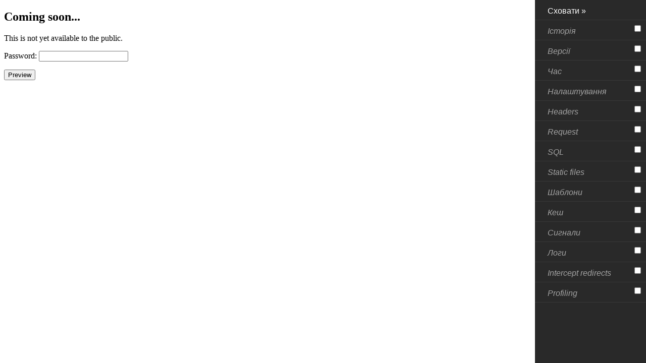

--- FILE ---
content_type: text/html; charset=utf-8
request_url: https://assa-dev.sciforce.solutions/catalog/dovidnyky-1/
body_size: 1026
content:
<!DOCTYPE html>
<html lang="en">
<head>
<title>Coming soon...</title>
</head>
<body>

<div id="lockdown">
  <h2>Coming soon...</h2>

  <p>This is not yet available to the public.</p>

  
  <form action="" method="post"><input type="hidden" name="csrfmiddlewaretoken" value="tOO174RPiWLh7le0rxtsgDaDLyUshKrFsaUWINa6jxweYgDLObw37EpI0vPWnZEJ">
    <p><label for="id_password">Password:</label> <input type="password" name="password" required id="id_password"></p>
    <p><input type="submit" value="Preview" /></p>
  </form>
  

</div>



<link rel="stylesheet" href="/static/debug_toolbar/css/print.css" media="print">
<link rel="stylesheet" href="/static/debug_toolbar/css/toolbar.css">


<script type="module" src="/static/debug_toolbar/js/toolbar.js" async></script>

<div id="djDebug" class="djdt-hidden" dir="ltr"
     
     data-default-show="true"
     >
  <div class="djdt-hidden" id="djDebugToolbar">
    <ul id="djDebugPanelList">
      <li><a id="djHideToolBarButton" href="#" title="Hide toolbar">Сховати »</a></li>
      
        

<li id="djdt-HistoryPanel" class="djDebugPanelButton">
  <input type="checkbox" data-cookie="djdtHistoryPanel" title="Enable for next and successive requests">
  
    <div class="djdt-contentless djdt-disabled">
  
  Історія
  
  
    </div>
  
</li>

      
        

<li id="djdt-VersionsPanel" class="djDebugPanelButton">
  <input type="checkbox" data-cookie="djdtVersionsPanel" title="Enable for next and successive requests">
  
    <div class="djdt-contentless djdt-disabled">
  
  Версії
  
  
    </div>
  
</li>

      
        

<li id="djdt-TimerPanel" class="djDebugPanelButton">
  <input type="checkbox" data-cookie="djdtTimerPanel" title="Enable for next and successive requests">
  
    <div class="djdt-contentless djdt-disabled">
  
  Час
  
  
    </div>
  
</li>

      
        

<li id="djdt-SettingsPanel" class="djDebugPanelButton">
  <input type="checkbox" data-cookie="djdtSettingsPanel" title="Enable for next and successive requests">
  
    <div class="djdt-contentless djdt-disabled">
  
  Налаштування
  
  
    </div>
  
</li>

      
        

<li id="djdt-HeadersPanel" class="djDebugPanelButton">
  <input type="checkbox" data-cookie="djdtHeadersPanel" title="Enable for next and successive requests">
  
    <div class="djdt-contentless djdt-disabled">
  
  Headers
  
  
    </div>
  
</li>

      
        

<li id="djdt-RequestPanel" class="djDebugPanelButton">
  <input type="checkbox" data-cookie="djdtRequestPanel" title="Enable for next and successive requests">
  
    <div class="djdt-contentless djdt-disabled">
  
  Request
  
  
    </div>
  
</li>

      
        

<li id="djdt-SQLPanel" class="djDebugPanelButton">
  <input type="checkbox" data-cookie="djdtSQLPanel" title="Enable for next and successive requests">
  
    <div class="djdt-contentless djdt-disabled">
  
  SQL
  
  
    </div>
  
</li>

      
        

<li id="djdt-StaticFilesPanel" class="djDebugPanelButton">
  <input type="checkbox" data-cookie="djdtStaticFilesPanel" title="Enable for next and successive requests">
  
    <div class="djdt-contentless djdt-disabled">
  
  Static files
  
  
    </div>
  
</li>

      
        

<li id="djdt-TemplatesPanel" class="djDebugPanelButton">
  <input type="checkbox" data-cookie="djdtTemplatesPanel" title="Enable for next and successive requests">
  
    <div class="djdt-contentless djdt-disabled">
  
  Шаблони
  
  
    </div>
  
</li>

      
        

<li id="djdt-CachePanel" class="djDebugPanelButton">
  <input type="checkbox" data-cookie="djdtCachePanel" title="Enable for next and successive requests">
  
    <div class="djdt-contentless djdt-disabled">
  
  Кеш
  
  
    </div>
  
</li>

      
        

<li id="djdt-SignalsPanel" class="djDebugPanelButton">
  <input type="checkbox" data-cookie="djdtSignalsPanel" title="Enable for next and successive requests">
  
    <div class="djdt-contentless djdt-disabled">
  
  Сигнали
  
  
    </div>
  
</li>

      
        

<li id="djdt-LoggingPanel" class="djDebugPanelButton">
  <input type="checkbox" data-cookie="djdtLoggingPanel" title="Enable for next and successive requests">
  
    <div class="djdt-contentless djdt-disabled">
  
  Логи
  
  
    </div>
  
</li>

      
        

<li id="djdt-RedirectsPanel" class="djDebugPanelButton">
  <input type="checkbox" data-cookie="djdtRedirectsPanel" title="Enable for next and successive requests">
  
    <div class="djdt-contentless djdt-disabled">
  
  Intercept redirects
  
  
    </div>
  
</li>

      
        

<li id="djdt-ProfilingPanel" class="djDebugPanelButton">
  <input type="checkbox" data-cookie="djdtProfilingPanel" title="Enable for next and successive requests">
  
    <div class="djdt-contentless djdt-disabled">
  
  Profiling
  
  
    </div>
  
</li>

      
    </ul>
  </div>
  <div class="djdt-hidden" id="djDebugToolbarHandle">
    <div title="Show toolbar" id="djShowToolBarButton">
      <span id="djShowToolBarD">D</span><span id="djShowToolBarJ">J</span>DT
    </div>
  </div>

  
    



  
    



  
    



  
    



  
    



  
    



  
    



  
    



  
    



  
    



  
    



  
    



  
    



  
    



  
  <div id="djDebugWindow" class="djdt-panelContent djdt-hidden"></div>
</div>
</body>
</html>


--- FILE ---
content_type: text/css
request_url: https://assa-dev.sciforce.solutions/static/debug_toolbar/css/toolbar.css
body_size: 11390
content:
/* Debug Toolbar CSS Reset, adapted from Eric Meyer's CSS Reset */
#djDebug {
    color: #000;
    background: #fff;
}
#djDebug,
#djDebug div,
#djDebug span,
#djDebug applet,
#djDebug object,
#djDebug iframe,
#djDebug h1,
#djDebug h2,
#djDebug h3,
#djDebug h4,
#djDebug h5,
#djDebug h6,
#djDebug p,
#djDebug blockquote,
#djDebug pre,
#djDebug a,
#djDebug abbr,
#djDebug acronym,
#djDebug address,
#djDebug big,
#djDebug cite,
#djDebug code,
#djDebug del,
#djDebug dfn,
#djDebug em,
#djDebug font,
#djDebug img,
#djDebug ins,
#djDebug kbd,
#djDebug q,
#djDebug s,
#djDebug samp,
#djDebug small,
#djDebug strike,
#djDebug strong,
#djDebug sub,
#djDebug sup,
#djDebug tt,
#djDebug var,
#djDebug b,
#djDebug u,
#djDebug i,
#djDebug center,
#djDebug dl,
#djDebug dt,
#djDebug dd,
#djDebug ol,
#djDebug ul,
#djDebug li,
#djDebug fieldset,
#djDebug form,
#djDebug label,
#djDebug legend,
#djDebug table,
#djDebug caption,
#djDebug tbody,
#djDebug tfoot,
#djDebug thead,
#djDebug tr,
#djDebug th,
#djDebug td,
#djDebug button {
    margin: 0;
    padding: 0;
    min-width: 0;
    width: auto;
    border: 0;
    outline: 0;
    font-size: 12px;
    line-height: 1.5em;
    color: #000;
    vertical-align: baseline;
    background-color: transparent;
    font-family: sans-serif;
    text-align: left;
    text-shadow: none;
    white-space: normal;
    transition: none;
}

#djDebug button {
    background-color: #eee;
    background-image: linear-gradient(to bottom, #eee, #cccccc);
    border: 1px solid #ccc;
    border-bottom: 1px solid #bbb;
    border-radius: 3px;
    color: #333;
    line-height: 1;
    padding: 0 8px;
    text-align: center;
    text-shadow: 0 1px 0 #eee;
}

#djDebug button:hover {
    background-color: #ddd;
    background-image: linear-gradient(to bottom, #ddd, #bbb);
    border-color: #bbb;
    border-bottom-color: #999;
    cursor: pointer;
    text-shadow: 0 1px 0 #ddd;
}

#djDebug button:active {
    border: 1px solid #aaa;
    border-bottom: 1px solid #888;
    box-shadow: inset 0 0 5px 2px #aaa, 0 1px 0 0 #eee;
}

#djDebug #djDebugToolbar {
    background-color: #111;
    width: 220px;
    z-index: 100000000;
    position: fixed;
    top: 0;
    bottom: 0;
    right: 0;
    opacity: 0.9;
    overflow-y: auto;
}

#djDebug #djDebugToolbar small {
    color: #999;
}

#djDebug #djDebugToolbar ul {
    margin: 0;
    padding: 0;
    list-style: none;
}

#djDebug #djDebugToolbar li {
    border-bottom: 1px solid #222;
    color: #fff;
    display: block;
    font-weight: bold;
    float: none;
    margin: 0;
    padding: 0;
    position: relative;
    width: auto;
}

#djDebug #djDebugToolbar input[type="checkbox"] {
    float: right;
    margin: 10px;
}

#djDebug #djDebugToolbar li > a,
#djDebug #djDebugToolbar li > div.djdt-contentless {
    font-weight: normal;
    font-style: normal;
    text-decoration: none;
    display: block;
    font-size: 16px;
    padding: 10px 10px 5px 25px;
    color: #fff;
}
#djDebug #djDebugToolbar li > div.djdt-disabled {
    font-style: italic;
    color: #999;
}

#djDebug #djDebugToolbar li a:hover {
    color: #111;
    background-color: #ffc;
}

#djDebug #djDebugToolbar li.djdt-active {
    background: #333;
}

#djDebug #djDebugToolbar li.djdt-active:before {
    content: "▶";
    position: absolute;
    left: 0;
    top: 50%;
    transform: translateY(-50%);
    color: #eee;
    font-size: 150%;
}

#djDebug #djDebugToolbar li.djdt-active a:hover {
    color: #b36a60;
    background-color: transparent;
}

#djDebug #djDebugToolbar li small {
    font-size: 12px;
    color: #999;
    font-style: normal;
    text-decoration: none;
}

#djDebug #djDebugToolbarHandle {
    position: fixed;
    transform: translateY(-100%) rotate(-90deg);
    transform-origin: right bottom;
    background-color: #fff;
    border: 1px solid #111;
    border-bottom: 0;
    top: 0;
    right: 0;
    z-index: 100000000;
    opacity: 0.75;
}

#djDebug #djShowToolBarButton {
    padding: 0 5px;
    border: 4px solid #fff;
    border-bottom-width: 0;
    color: #fff;
    font-size: 22px;
    font-weight: bold;
    background: #000;
    opacity: 0.5;
}

#djDebug #djShowToolBarButton:hover {
    background-color: #111;
    border-color: #ffe761;
    cursor: move;
    opacity: 1;
}

#djDebug #djShowToolBarD {
    color: #cf9;
    font-size: 22px;
}

#djDebug #djShowToolBarJ {
    color: #cf9;
    font-size: 16px;
}

#djDebug code {
    display: block;
    font-family: Consolas, Monaco, "Bitstream Vera Sans Mono", "Lucida Console",
        monospace;
    font-size: 12px;
    white-space: pre;
    overflow: auto;
}

#djDebug .djdt-panelContent {
    position: fixed;
    margin: 0;
    top: 0;
    right: 220px;
    bottom: 0;
    left: 0px;
    background-color: #eee;
    color: #666;
    z-index: 100000000;
}

#djDebug .djdt-panelContent > div {
    border-bottom: 1px solid #ddd;
}

#djDebug .djDebugPanelTitle {
    position: absolute;
    background-color: #ffc;
    color: #666;
    padding-left: 20px;
    top: 0;
    right: 0;
    left: 0;
    height: 50px;
}

#djDebug .djDebugPanelTitle code {
    display: inline;
    font-size: inherit;
}

#djDebug .djDebugPanelContent {
    position: absolute;
    top: 50px;
    right: 0;
    bottom: 0;
    left: 0;
    height: auto;
    padding: 5px 0 0 20px;
}

#djDebug .djDebugPanelContent .djdt-loader {
    margin: 80px auto;
    border: 6px solid white;
    border-radius: 50%;
    border-top: 6px solid #ffe761;
    width: 38px;
    height: 38px;
    animation: spin 2s linear infinite;
}

@keyframes spin {
    0% {
        transform: rotate(0deg);
    }
    100% {
        transform: rotate(360deg);
    }
}

#djDebug .djDebugPanelContent .djdt-scroll {
    height: 100%;
    overflow: auto;
    display: block;
    padding: 0 10px 0 0;
}

#djDebug h3 {
    font-size: 24px;
    font-weight: normal;
    line-height: 50px;
}

#djDebug h4 {
    font-size: 20px;
    font-weight: bold;
    margin-top: 0.8em;
}

#djDebug .djdt-panelContent table {
    border: 1px solid #ccc;
    border-collapse: collapse;
    width: 100%;
    background-color: #fff;
    display: table;
    margin-top: 0.8em;
    overflow: auto;
}
#djDebug .djdt-panelContent tbody > tr:nth-child(odd) {
    background-color: #f5f5f5;
}
#djDebug .djdt-panelContent tbody td,
#djDebug .djdt-panelContent tbody th {
    vertical-align: top;
    padding: 2px 3px;
}
#djDebug .djdt-panelContent tbody td.djdt-time {
    text-align: center;
}

#djDebug .djdt-panelContent thead th {
    padding: 1px 6px 1px 3px;
    text-align: left;
    font-weight: bold;
    font-size: 14px;
    white-space: nowrap;
}
#djDebug .djdt-panelContent tbody th {
    width: 12em;
    text-align: right;
    color: #666;
    padding-right: 0.5em;
}

#djDebug .djTemplateContext {
    background-color: #fff;
}

#djDebug .djdt-panelContent .djDebugClose {
    position: absolute;
    top: 4px;
    right: 15px;
    height: 16px;
    width: 16px;
    line-height: 16px;
    padding: 5px;
    border: 6px solid #ddd;
    border-radius: 50%;
    background: #fff;
    color: #ddd;
    text-align: center;
    font-weight: 900;
    font-size: 20px;
    box-sizing: content-box;
}

#djDebug .djdt-panelContent .djDebugClose:hover {
    background: #c0695d;
}

#djDebug .djdt-panelContent dt,
#djDebug .djdt-panelContent dd {
    display: block;
}

#djDebug .djdt-panelContent dt {
    margin-top: 0.75em;
}

#djDebug .djdt-panelContent dd {
    margin-left: 10px;
}

#djDebug a.toggleTemplate {
    padding: 4px;
    background-color: #bbb;
    border-radius: 3px;
}

#djDebug a.toggleTemplate:hover {
    padding: 4px;
    background-color: #444;
    color: #ffe761;
    border-radius: 3px;
}

#djDebug .djDebugCollapsed {
    color: #333;
}

#djDebug .djDebugUncollapsed {
    color: #333;
}

#djDebug .djUnselected {
    display: none;
}

#djDebug tr.djSelected {
    display: table-row;
}

#djDebug .djDebugSql {
    overflow-wrap: anywhere;
}

#djDebug .djSQLDetailsDiv tbody th {
    text-align: left;
}

#djDebug span.djDebugLineChart {
    background-color: #777;
    height: 3px;
    position: absolute;
    bottom: 0;
    top: 0;
    left: 0;
    display: block;
    z-index: 1000000001;
}
#djDebug span.djDebugLineChartWarning {
    background-color: #900;
}

#djDebug .highlight {
    color: #000;
}
#djDebug .highlight .err {
    color: #000;
} /* Error */
#djDebug .highlight .g {
    color: #000;
} /* Generic */
#djDebug .highlight .k {
    color: #000;
    font-weight: bold;
} /* Keyword */
#djDebug .highlight .o {
    color: #000;
} /* Operator */
#djDebug .highlight .n {
    color: #000;
} /* Name */
#djDebug .highlight .mi {
    color: #000;
    font-weight: bold;
} /* Literal.Number.Integer */
#djDebug .highlight .l {
    color: #000;
} /* Literal */
#djDebug .highlight .x {
    color: #000;
} /* Other */
#djDebug .highlight .p {
    color: #000;
} /* Punctuation */
#djDebug .highlight .m {
    color: #000;
    font-weight: bold;
} /* Literal.Number */
#djDebug .highlight .s {
    color: #333;
} /* Literal.String */
#djDebug .highlight .w {
    color: #888888;
} /* Text.Whitespace */
#djDebug .highlight .il {
    color: #000;
    font-weight: bold;
} /* Literal.Number.Integer.Long */
#djDebug .highlight .na {
    color: #333;
} /* Name.Attribute */
#djDebug .highlight .nt {
    color: #000;
    font-weight: bold;
} /* Name.Tag */
#djDebug .highlight .nv {
    color: #333;
} /* Name.Variable */
#djDebug .highlight .s2 {
    color: #333;
} /* Literal.String.Double */
#djDebug .highlight .cp {
    color: #333;
} /* Comment.Preproc */

#djDebug svg.djDebugLineChart {
    width: 100%;
    height: 1.5em;
}

#djDebug svg.djDebugLineChartWarning rect {
    fill: #900;
}

#djDebug svg.djDebugLineChartInTransaction rect {
    fill: #d3ff82;
}
#djDebug svg.djDebugLineChart line {
    stroke: #94b24d;
}

#djDebug .djDebugRowWarning .djdt-time {
    color: red;
}
#djDebug .djdt-panelContent table .djdt-toggle {
    width: 14px;
    padding-top: 3px;
}
#djDebug .djdt-panelContent table .djdt-actions {
    min-width: 70px;
    white-space: nowrap;
}
#djDebug .djdt-color:after {
    content: "\00a0";
}
#djDebug .djToggleSwitch {
    box-sizing: content-box;
    padding: 0;
    border: 1px solid #999;
    border-radius: 0;
    width: 12px;
    color: #777;
    background: linear-gradient(to bottom, #fff, #dcdcdc);
}
#djDebug .djNoToggleSwitch {
    height: 14px;
    width: 14px;
    display: inline-block;
}

#djDebug .djSQLDetailsDiv {
    margin-top: 0.8em;
}
#djDebug pre {
    white-space: pre-wrap;
    color: #555;
    border: 1px solid #ccc;
    border-collapse: collapse;
    background-color: #fff;
    display: block;
    overflow: auto;
    padding: 2px 3px;
    margin-bottom: 3px;
    font-family: Consolas, Monaco, "Bitstream Vera Sans Mono", "Lucida Console",
        monospace;
}
#djDebug .djdt-stack span {
    color: #000;
    font-weight: bold;
}
#djDebug .djdt-stack span.djdt-path,
#djDebug .djdt-stack pre.djdt-locals,
#djDebug .djdt-stack pre.djdt-locals span {
    color: #777;
    font-weight: normal;
}
#djDebug .djdt-stack span.djdt-code {
    font-weight: normal;
}
#djDebug .djdt-stack pre.djdt-locals {
    margin: 0 27px 27px 27px;
}

#djDebug .djdt-width-20 {
    width: 20%;
}
#djDebug .djdt-width-30 {
    width: 30%;
}
#djDebug .djdt-width-60 {
    width: 60%;
}
#djDebug .djdt-max-height-100 {
    max-height: 100%;
}
#djDebug .djdt-highlighted {
    background-color: lightgrey;
}
.djdt-hidden {
    display: none;
}


--- FILE ---
content_type: text/css
request_url: https://assa-dev.sciforce.solutions/static/debug_toolbar/css/print.css
body_size: -63
content:
#djDebug {
    display: none !important;
}


--- FILE ---
content_type: application/javascript; charset=utf-8
request_url: https://assa-dev.sciforce.solutions/static/debug_toolbar/js/toolbar.js
body_size: 11177
content:
import { $$, ajax } from "./utils.js";

function onKeyDown(event) {
    if (event.keyCode === 27) {
        djdt.hide_one_level();
    }
}

const djdt = {
    handleDragged: false,
    init() {
        const djDebug = document.getElementById("djDebug");
        $$.show(djDebug);
        $$.on(
            document.getElementById("djDebugPanelList"),
            "click",
            "li a",
            function (event) {
                event.preventDefault();
                if (!this.className) {
                    return;
                }
                const panelId = this.className;
                const current = document.getElementById(panelId);
                if ($$.visible(current)) {
                    djdt.hide_panels();
                } else {
                    djdt.hide_panels();

                    $$.show(current);
                    this.parentElement.classList.add("djdt-active");

                    const inner = current.querySelector(
                            ".djDebugPanelContent .djdt-scroll"
                        ),
                        store_id = djDebug.dataset.storeId;
                    if (store_id && inner.children.length === 0) {
                        const url = new URL(
                            djDebug.dataset.renderPanelUrl,
                            window.location
                        );
                        url.searchParams.append("store_id", store_id);
                        url.searchParams.append("panel_id", panelId);
                        ajax(url).then(function (data) {
                            inner.previousElementSibling.remove(); // Remove AJAX loader
                            inner.innerHTML = data.content;
                            $$.executeScripts(data.scripts);
                            $$.applyStyles(inner);
                            djDebug.dispatchEvent(
                                new CustomEvent("djdt.panel.render", {
                                    detail: { panelId: panelId },
                                })
                            );
                        });
                    } else {
                        djDebug.dispatchEvent(
                            new CustomEvent("djdt.panel.render", {
                                detail: { panelId: panelId },
                            })
                        );
                    }
                }
            }
        );
        $$.on(djDebug, "click", ".djDebugClose", function () {
            djdt.hide_one_level();
        });
        $$.on(
            djDebug,
            "click",
            ".djDebugPanelButton input[type=checkbox]",
            function () {
                djdt.cookie.set(
                    this.dataset.cookie,
                    this.checked ? "on" : "off",
                    {
                        path: "/",
                        expires: 10,
                    }
                );
            }
        );

        // Used by the SQL and template panels
        $$.on(djDebug, "click", ".remoteCall", function (event) {
            event.preventDefault();

            let url;
            const ajax_data = {};

            if (this.tagName === "BUTTON") {
                const form = this.closest("form");
                url = this.formAction;
                ajax_data.method = form.method.toUpperCase();
                ajax_data.body = new FormData(form);
            } else if (this.tagName === "A") {
                url = this.href;
            }

            ajax(url, ajax_data).then(function (data) {
                const win = document.getElementById("djDebugWindow");
                win.innerHTML = data.content;
                $$.show(win);
            });
        });

        // Used by the cache, profiling and SQL panels
        $$.on(djDebug, "click", ".djToggleSwitch", function () {
            const id = this.dataset.toggleId;
            const toggleOpen = "+";
            const toggleClose = "-";
            const open_me = this.textContent === toggleOpen;
            const name = this.dataset.toggleName;
            const container = document.getElementById(name + "_" + id);
            container
                .querySelectorAll(".djDebugCollapsed")
                .forEach(function (e) {
                    $$.toggle(e, open_me);
                });
            container
                .querySelectorAll(".djDebugUncollapsed")
                .forEach(function (e) {
                    $$.toggle(e, !open_me);
                });
            const self = this;
            this.closest(".djDebugPanelContent")
                .querySelectorAll(".djToggleDetails_" + id)
                .forEach(function (e) {
                    if (open_me) {
                        e.classList.add("djSelected");
                        e.classList.remove("djUnselected");
                        self.textContent = toggleClose;
                    } else {
                        e.classList.remove("djSelected");
                        e.classList.add("djUnselected");
                        self.textContent = toggleOpen;
                    }
                    const switch_ = e.querySelector(".djToggleSwitch");
                    if (switch_) {
                        switch_.textContent = self.textContent;
                    }
                });
        });

        document
            .getElementById("djHideToolBarButton")
            .addEventListener("click", function (event) {
                event.preventDefault();
                djdt.hide_toolbar();
            });
        document
            .getElementById("djShowToolBarButton")
            .addEventListener("click", function () {
                if (!djdt.handleDragged) {
                    djdt.show_toolbar();
                }
            });
        let startPageY, baseY;
        const handle = document.getElementById("djDebugToolbarHandle");
        function onHandleMove(event) {
            // Chrome can send spurious mousemove events, so don't do anything unless the
            // cursor really moved.  Otherwise, it will be impossible to expand the toolbar
            // due to djdt.handleDragged being set to true.
            if (djdt.handleDragged || event.pageY !== startPageY) {
                let top = baseY + event.pageY;

                if (top < 0) {
                    top = 0;
                } else if (top + handle.offsetHeight > window.innerHeight) {
                    top = window.innerHeight - handle.offsetHeight;
                }

                handle.style.top = top + "px";
                djdt.handleDragged = true;
            }
        }
        document
            .getElementById("djShowToolBarButton")
            .addEventListener("mousedown", function (event) {
                event.preventDefault();
                startPageY = event.pageY;
                baseY = handle.offsetTop - startPageY;
                document.addEventListener("mousemove", onHandleMove);
            });
        document.addEventListener("mouseup", function (event) {
            document.removeEventListener("mousemove", onHandleMove);
            if (djdt.handleDragged) {
                event.preventDefault();
                localStorage.setItem("djdt.top", handle.offsetTop);
                requestAnimationFrame(function () {
                    djdt.handleDragged = false;
                });
                djdt.ensure_handle_visibility();
            }
        });
        const show =
            localStorage.getItem("djdt.show") || djDebug.dataset.defaultShow;
        if (show === "true") {
            djdt.show_toolbar();
        } else {
            djdt.hide_toolbar();
        }
    },
    hide_panels() {
        const djDebug = document.getElementById("djDebug");
        $$.hide(document.getElementById("djDebugWindow"));
        djDebug.querySelectorAll(".djdt-panelContent").forEach(function (e) {
            $$.hide(e);
        });
        document.querySelectorAll("#djDebugToolbar li").forEach(function (e) {
            e.classList.remove("djdt-active");
        });
    },
    ensure_handle_visibility() {
        const handle = document.getElementById("djDebugToolbarHandle");
        // set handle position
        const handleTop = Math.min(
            localStorage.getItem("djdt.top") || 0,
            window.innerHeight - handle.offsetWidth
        );
        handle.style.top = handleTop + "px";
    },
    hide_toolbar() {
        djdt.hide_panels();

        $$.hide(document.getElementById("djDebugToolbar"));

        const handle = document.getElementById("djDebugToolbarHandle");
        $$.show(handle);
        djdt.ensure_handle_visibility();
        window.addEventListener("resize", djdt.ensure_handle_visibility);
        document.removeEventListener("keydown", onKeyDown);

        localStorage.setItem("djdt.show", "false");
    },
    hide_one_level() {
        const win = document.getElementById("djDebugWindow");
        if ($$.visible(win)) {
            $$.hide(win);
        } else {
            const toolbar = document.getElementById("djDebugToolbar");
            if (toolbar.querySelector("li.djdt-active")) {
                djdt.hide_panels();
            } else {
                djdt.hide_toolbar();
            }
        }
    },
    show_toolbar() {
        document.addEventListener("keydown", onKeyDown);
        $$.hide(document.getElementById("djDebugToolbarHandle"));
        $$.show(document.getElementById("djDebugToolbar"));
        localStorage.setItem("djdt.show", "true");
        window.removeEventListener("resize", djdt.ensure_handle_visibility);
    },
    cookie: {
        get(key) {
            if (!document.cookie.includes(key)) {
                return null;
            }

            const cookieArray = document.cookie.split("; "),
                cookies = {};

            cookieArray.forEach(function (e) {
                const parts = e.split("=");
                cookies[parts[0]] = parts[1];
            });

            return cookies[key];
        },
        set(key, value, options) {
            options = options || {};

            if (typeof options.expires === "number") {
                const days = options.expires,
                    t = (options.expires = new Date());
                t.setDate(t.getDate() + days);
            }

            document.cookie = [
                encodeURIComponent(key) + "=" + String(value),
                options.expires
                    ? "; expires=" + options.expires.toUTCString()
                    : "",
                options.path ? "; path=" + options.path : "",
                options.domain ? "; domain=" + options.domain : "",
                options.secure ? "; secure" : "",
                "sameSite" in options
                    ? "; sameSite=" + options.samesite
                    : "; sameSite=Lax",
            ].join("");

            return value;
        },
    },
};
window.djdt = {
    show_toolbar: djdt.show_toolbar,
    hide_toolbar: djdt.hide_toolbar,
    init: djdt.init,
    close: djdt.hide_one_level,
    cookie: djdt.cookie,
};

if (document.readyState !== "loading") {
    djdt.init();
} else {
    document.addEventListener("DOMContentLoaded", djdt.init);
}


--- FILE ---
content_type: application/javascript; charset=utf-8
request_url: https://assa-dev.sciforce.solutions/static/debug_toolbar/js/utils.js
body_size: 3425
content:
const $$ = {
    on(root, eventName, selector, fn) {
        root.addEventListener(eventName, function (event) {
            const target = event.target.closest(selector);
            if (root.contains(target)) {
                fn.call(target, event);
            }
        });
    },
    onPanelRender(root, panelId, fn) {
        /*
        This is a helper function to attach a handler for a `djdt.panel.render`
        event of a specific panel.

        root: The container element that the listener should be attached to.
        panelId: The Id of the panel.
        fn: A function to execute when the event is triggered.
         */
        root.addEventListener("djdt.panel.render", function (event) {
            if (event.detail.panelId === panelId) {
                fn.call(event);
            }
        });
    },
    show(element) {
        element.classList.remove("djdt-hidden");
    },
    hide(element) {
        element.classList.add("djdt-hidden");
    },
    toggle(element, value) {
        if (value) {
            $$.show(element);
        } else {
            $$.hide(element);
        }
    },
    visible(element) {
        return !element.classList.contains("djdt-hidden");
    },
    executeScripts(scripts) {
        scripts.forEach(function (script) {
            const el = document.createElement("script");
            el.type = "module";
            el.src = script;
            el.async = true;
            document.head.appendChild(el);
        });
    },
    applyStyles(container) {
        /*
         * Given a container element, apply styles set via data-djdt-styles attribute.
         * The format is data-djdt-styles="styleName1:value;styleName2:value2"
         * The style names should use the CSSStyleDeclaration camel cased names.
         */
        container
            .querySelectorAll("[data-djdt-styles]")
            .forEach(function (element) {
                const styles = element.dataset.djdtStyles || "";
                styles.split(";").forEach(function (styleText) {
                    const styleKeyPair = styleText.split(":");
                    if (styleKeyPair.length === 2) {
                        const name = styleKeyPair[0].trim();
                        const value = styleKeyPair[1].trim();
                        element.style[name] = value;
                    }
                });
            });
    },
};

function ajax(url, init) {
    init = Object.assign({ credentials: "same-origin" }, init);
    return fetch(url, init)
        .then(function (response) {
            if (response.ok) {
                return response.json();
            }
            return Promise.reject(
                new Error(response.status + ": " + response.statusText)
            );
        })
        .catch(function (error) {
            const win = document.getElementById("djDebugWindow");
            win.innerHTML =
                '<div class="djDebugPanelTitle"><button type="button" class="djDebugClose">»</button><h3>' +
                error.message +
                "</h3></div>";
            $$.show(win);
            throw error;
        });
}

function ajaxForm(element) {
    const form = element.closest("form");
    const url = new URL(form.action);
    const formData = new FormData(form);
    for (const [name, value] of formData.entries()) {
        url.searchParams.append(name, value);
    }
    const ajaxData = {
        method: form.method.toUpperCase(),
    };
    return ajax(url, ajaxData);
}

export { $$, ajax, ajaxForm };
